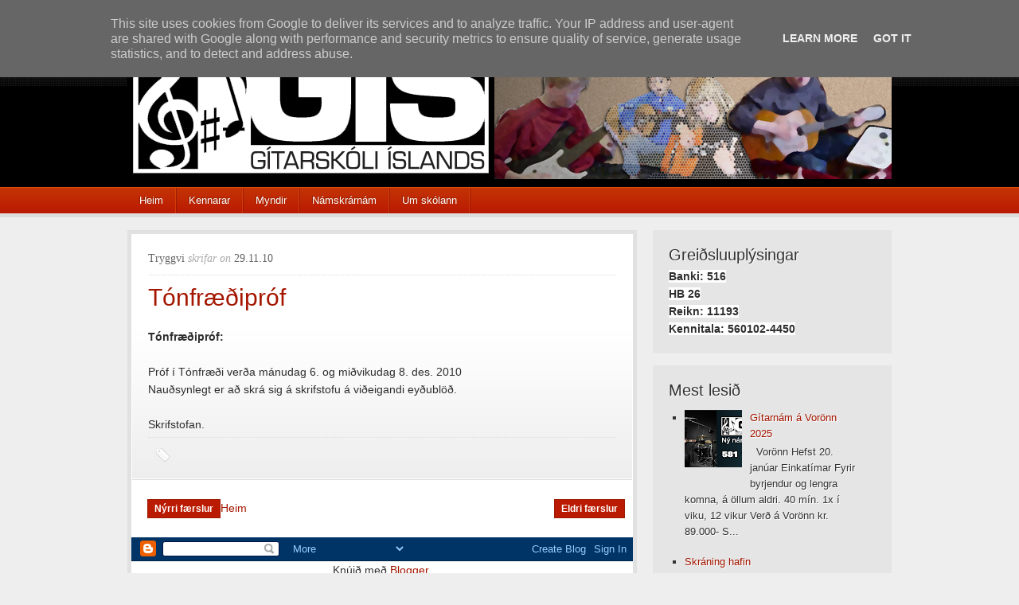

--- FILE ---
content_type: text/html; charset=UTF-8
request_url: http://namskrarnam.gitarskoli.is/2010/11/
body_size: 13991
content:
<!DOCTYPE html>
<html xmlns='http://www.w3.org/1999/xhtml' xmlns:b='http://www.google.com/2005/gml/b' xmlns:data='http://www.google.com/2005/gml/data' xmlns:expr='http://www.google.com/2005/gml/expr'>
<head>
<link href='https://www.blogger.com/static/v1/widgets/55013136-widget_css_bundle.css' rel='stylesheet' type='text/css'/>
<meta content='text/html; charset=UTF-8' http-equiv='Content-Type'/>
<meta content='blogger' name='generator'/>
<link href='http://namskrarnam.gitarskoli.is/favicon.ico' rel='icon' type='image/x-icon'/>
<link href='http://namskrarnam.gitarskoli.is/2010/11/' rel='canonical'/>
<!--Can't find substitution for tag [blog.ieCssRetrofitLinks]-->
<meta content='http://namskrarnam.gitarskoli.is/2010/11/' property='og:url'/>
<meta content='Gítarskóli Íslands' property='og:title'/>
<meta content='Námskrárnám' property='og:description'/>
<title>
11/01/2010 - 12/01/2010 | Gítarskóli Íslands
</title>
<!-- Meta Tags ~ www.blogtipsntricks.com -->
<meta content='noindex,noarchive' name='robots'/>
<meta charset='UTF-8'/>
<meta content='width=device-width, initial-scale=1, maximum-scale=1' name='viewport'/>
<!-- /Meta Tags ~ www.blogtipsntricks.com -->
<style id='page-skin-1' type='text/css'><!--
/*
///////////////////////////////////////////////////////////
//                                                       //
//            Blogger Template Info                      //
//  Name         : Copy Blogger V2                       //
//  designer     :  Chandeep                             //
//  URL          :  blogtipsntricks.com                  //
//  Last Updated : 19/4/13                               //
//                                                       //
///////////////////////////////////////////////////////////
*/
/*****************************************
reset.css
******************************************/
html {margin:0;padding:0;border:0;}
body, div, span, object, iframe, h1, h2, h3, h4, h5, h6, p, blockquote, pre, a, abbr, acronym, address, code, del, dfn, em, img, q, dl, dt, dd, fieldset, form, label, legend, table, caption, tbody, tfoot, thead, tr, th, td, article, aside, dialog, figure, footer, header, hgroup, nav, section {margin:0;padding:0;border:0;font-size:100%;font:inherit;vertical-align:baseline;}
article, aside, details, figcaption, figure, dialog, footer, header, hgroup, menu, nav, section {display:block;}
body, .body-fauxcolumn-outer {line-height:1.5;background:white;}
table {border-collapse:separate;border-spacing:0;}
caption, th, td {text-align:left;font-weight:normal;float:none !important;}
table, th, td {vertical-align:middle;}
body,h1,h2,h2 a,h2 a:visited,h3,h4,h5,h6,p,input,select,textarea {color: #333;	font-family: Arial, Helvetica, Tahoma, sans-serif;font-size: 14px;font-weight: normal;line-height: 22px;margin: 0;padding: 0;text-decoration: none;}
h1, h2, h3, h4, h5, h6 {color: #333333;margin: 0 0 10px;}
.post h1, .post h2, .post h2 a {margin: 0 0 15px;}
h1, h2, h2 a, h2 a:visited {color: #A41600;font-size: 30px;line-height: 36px;}
h3 {font-size:24px;}h4 {font-size:20px;}h5 {font-size:18px;}h6 {font-size:16px;}
h1 img, h2 img, h3 img, h4 img, h5 img, h6 img {margin:0;}
li, ol, ul {list-style-type: none; margin: 0; padding: 0; }
ol li { list-style-type: decimal; }
ol, ul { margin: 0; padding: 0 0 20px; }
ol { margin: 0 0 0 35px; }
ul li { list-style-type: square; padding: 0;}
.post ul li, .page ul li { list-style-type: square; margin: 0 0 0 25px; }
ul ul, ol ol { padding: 0; }
/*****************************************
Global Links CSS
******************************************/
a, a:link, a:visited{ color:#A41600;  text-decoration:none; }
a:hover, a:active{ text-decoration:underline; }
body{ background:#eeeeee; height: 100%; }
.clr { clear:both; float:none; }
/*****************************************
Wrappers
******************************************/
.blogoutter-wrapper { width: 100%;  overflow: hidden;  }
.bloginner-wrapper { background: url("https://blogger.googleusercontent.com/img/b/R29vZ2xl/AVvXsEgqECdCEh_NM0PbxrIkNW33IKoXGJp5UxS7N_9A6eDtyK0MzInUm-zHuxwYhC7Ns_HV7rZ-ppnG3SPKWT-c8GuwTSqzWl9T-CdCjn_wk_1RUH6y72JGbSGYmuSGc3WSt6R8KrziTA/s1600/bg-header.png") repeat-x scroll 0 0 #000;  color: #fff;  min-height: 108px;  margin: 0 auto;  	overflow: hidden;  position: relative;  z-index: 999;  }
.header-wrapper {    margin-right:auto;    width: auto;  }
.ct-wrapper {    padding:0px 20px;    position:relative;    max-width: 960px;    margin: 0 auto;  }
.outer-wrapper{   position: relative;  width:100%;  padding:10px 0;  }
.main-wrapper {    width:auto;    margin-right:330px;   }
#content {  background:#fff;  border: 5px solid #E1E1E1;  position: relative;  float: left; width: 100%; }
.sidebar-wrapper {  float: right; width: 300px; margin: 0; border:medium none; display:block;  }
#footer-wrapper {  width:100%;  background-color: #000000;  }
/*****************************************
Header CSS
******************************************/
#header{  max-width:960px; margin: 0; float:left; width:auto; padding: 0; overflow:hidden;  z-index : 999;  min-width: 280px; }
#header-inner{  margin: 20px 0 10px 0px; padding:0; }
#header h1 {  font-size: 36px;  line-height: 42px;  color: #fff;  margin: 0; }
#header h1 a, #header h1.title a:hover {  color: #fff;  text-decoration: none;  }
#header p.description{  color: #fff;  font-family: Georgia, Times, 'Times New Roman', serif;  font-size: 14px;  font-style: italic;  }
#header img{  border:0 none;   background:none;   width:auto;  height:auto;  margin:0 auto;}
#header-right {   float: right;  }
/*****************************************
Main Menu CSS
******************************************/
.navigation {  float: left; width: 100%;  }
/***** Main Menu *****/
.main-nav-main{  background: #ba1a00 url("https://blogger.googleusercontent.com/img/b/R29vZ2xl/AVvXsEicDcqXpbgkfD_R-Y9YTnbQyzeRaWjrUKAVgMhZsIm-k1bH2HJXtAn6Hv8_O5LuhzP3RGxZAFn2kBeBXVT9AH2hP6kNuF2q1lEQ-PN_CORrpGGNemKXcL7s68vY9WPIthJSijwY3w/s1600/nav.png") repeat-x;  border-bottom: 5px solid #ddd;  border-top: 1px solid #e14d09;  color: #fff;  font-size: 13px;  font-weight: bold;  text-shadow: -1px -1px #8e1e03;  width: 100%;  display: inline-block;  }
.main-nav-main ul {  width: 100%;  padding: 0;  }
.main-nav-main li{  list-style-type: none;  display: inline-block;  float: left;  }
.main-nav-main li a{  background: url("https://blogger.googleusercontent.com/img/b/R29vZ2xl/AVvXsEhmsseRzw4qorpZ51CvD4ba4cupiS8vjM5C_Bw9PEoZEjdqvM8ymg64FQe4x5clH6zTfovc_Kx23VQ92SXjPJcICmmh8-N3DmlmGyixn3t96YUqviIp9TnWCNp4PWgybUisJlL8_g/s1600/nav-line.png") right no-repeat;  color: #fff;  display: block;  font-size: 13px;  padding: 5px 17px 5px 15px;  position: relative;  text-decoration: none;  }
.main-nav-main li a:hover{  background: #9c1a03 url("https://blogger.googleusercontent.com/img/b/R29vZ2xl/AVvXsEhmsseRzw4qorpZ51CvD4ba4cupiS8vjM5C_Bw9PEoZEjdqvM8ymg64FQe4x5clH6zTfovc_Kx23VQ92SXjPJcICmmh8-N3DmlmGyixn3t96YUqviIp9TnWCNp4PWgybUisJlL8_g/s1600/nav-line.png") right no-repeat;  color: #fff;  }
.main-nav-main li a .sf-sub-indicator { overflow: hidden;  position: absolute;  text-indent: -9999px;  }
.main-nav-main li li a,
.main-nav-main li li a:link,
.main-nav-main li li a:visited {  background: none;  background-color: #9c1a03;  border: 1px solid #ba1a00;  border-top-width: 0;  color: #fff;  font-size: 11px;  padding: 5px 10px;  position: relative;  text-transform: none;  width: 138px;  }
.main-nav-main li li a:hover,
.main-nav-main li li a:active {  background: none;  background-color: #ba1a00;  }
.main-nav-main li ul {  height: auto;  left: -9999px;  margin: 0 0 0 -1px;  position: absolute;  width: 160px;  z-index: 9999;  }
.main-nav-main li ul a {  width: 140px;  }
.main-nav-main li ul ul {  margin: -33px 0 0 159px;  }
.main-nav-main li:hover>ul,
.main-nav-main li.sfHover ul {  left: auto;  }
/***** Sub Menu *****/
.sub-nav-menu {  background: #222;  width: 100%;  margin:15px auto;  padding:0;  z-index:299;  }
.sub-nav-menu ul{  list-style:none;  color: #DDD;  margin:0;  padding:0;  z-index: 999;  }
.sub-nav-menu ul li {  list-style:none;  line-height:34px;  position:relative;  display: inline-block;  }
.sub-nav-menu li a {  background: transparent;  color: #DDDDDD;  display: block;  font-size: 13px;  font-family: Arial,Helvetica,Tahoma,sans-serif;  padding: 0px 17px 0px 15px;  position: relative;  text-decoration: none;  }
.sub-nav-menu li a:hover {  background: #333;  color: #FFFFFF;  }
.sub-nav-menu ul li ul {  background-color: #333333;  border-color: #222222;  border-right: 1px solid #222222;  border-style: solid;
border-width: 0 1px 1px;  width: 160px;  margin: 0px;  position:absolute;  visibility:hidden;  display: inline;  padding:0px;  height:auto;  }
.sub-nav-menu ul li:hover ul {  visibility:visible;  }
.sub-nav-menu ul ul ul {  left: 160px;  position: absolute;  top: 0;  visibility:hidden !important;  }
.sub-nav-menu ul ul li:hover ul {  visibility:visible !important;  }
.sub-nav-menu li li:first-child {  border-top:none;  }
.sub-nav-menu li li:last-child {  border-bottom:none;  }
.sub-nav-menu li li {  border-bottom: 1px solid #222;  border-top:#222;  float:none !important;  display:block;  }
.sub-nav-menu li li a {  background: none repeat scroll 0 0 transparent;  color: #fff;  font-size: 11px;  padding: 5px 10px;  line-height: 22px !important;  }
.sub-nav-menu ul li li a:hover {  background: none repeat scroll 0 0 #222;  color: #fff;  }
/*****************************************
Blog Post CSS
******************************************/
.post {  background: url("https://blogger.googleusercontent.com/img/b/R29vZ2xl/AVvXsEjWZzPb9AkwAHCUqKx7nn1oHnq7CGtFVOB6g8RtX5t80OfgEHv4qKS8iWqSMWdITQolYeZz8i4exdrEE1D5r0iE0C2UWJe9JXo1dQOooyEIgycdmIaMAh-OYjc8l2NyqQcOYssqjw/s1600/post.png") repeat-x scroll center bottom transparent;  border-left: 1px solid #FFFFFF;  border-right: 1px solid #FFFFFF;  padding:20px;  }
.post-title {  font-family: Arial,Tahoma,Verdana;  font-weight: normal;  font-color: #A41600;  font-size: 30px;  line-height: 36px;    }
.post-title, a:link, a:visited {  color:#A41600;  text-decoration:none;  }
.post-title a:hover {  color:#333;  text-decoration:none;  }
.post-body {  font-size:14px;  color: #2F2E2E;  font-family: Arial,Tahoma,Verdana;  font-weight: normal;  padding:5px 0;  margin:0;  text-transform:auto;  line-height:22px;  word-wrap:break-word;  }
.post-body img{  max-width:100%;  padding:5px;  width:auto;  }
.post-header {  background: url("https://blogger.googleusercontent.com/img/b/R29vZ2xl/AVvXsEjLl7NzgewMfCES5MFPmZN_RZ6i5ACZq-OnapZMCASQcwS7GRYr3XUgxPc4YKapibLYDwYlJQPsHk1X6AA5pzN_D_L7EQOiliEXO0V0hbX-AWJbI_NauN6AaPGVxZL54sqMmTPUXA/s1600/dotted-line.gif") repeat-x scroll center bottom transparent;  color: #666;  font-family: Georgia,Times,'Times New Roman',serif;  font-size: 14px;  margin: 0px 0 10px;  padding: 0px 0 10px;   }
.post-comment-link {  width:auto;  height:19px;  font-family: Georgia,Times,'Times New Roman',serif;  font-size:14px;  background:url(https://blogger.googleusercontent.com/img/b/R29vZ2xl/AVvXsEisS7Ab7l29_CmpUi9I_6wLhcE1mkF2rOe9_BmQ-7DeWhIBcmFY7HAJ3vzCSZy93q9a4kot6nHnZSiVgD81UyQOeDfMQYd280Z5Qgxp1w5WuUBbZZX2grLPkrG4ONPxUQoWTAe1PQ/s1600/comment-icon.png) no-repeat 5px 5px transparent;  float:right;  text-align: right;  color:#666;  padding: 0 0 0 27px;  }
.post-comment-link a {  color:#666;  text-decoration:none;  }
.post-comment-link a:hover{  color:#666;  text-decoration:underline;  }
.post-footer-line-1 {  border-top: 1px dotted #DDDDDD;  clear: both;  color: #999999;  font-family: Georgia,Times,'Times New Roman',serif;  font-size: 14px;  font-style: italic;  padding: 10px 0 0;  }
.post-labels {  background: url("https://blogger.googleusercontent.com/img/b/R29vZ2xl/AVvXsEij_9-8lSUvHSqScDRJ-85uDGuWc5zW9ozsfSN8zTtUXQWk3rXDVGUWfGChD-bS33OlDrv_kBzvUDNJdMHFcyTSNMAVxfnfOax8bxvczAMk7PJ0qVWz5Xf-DIVg-p_mXUozBgkGug/s1600/icon-tags.png") no-repeat scroll left top transparent;  margin: 0 0 0 10px;  padding: 1px 0 2px 20px;  color: #999999;  font-family: Georgia,Times,'Times New Roman',serif;  font-size: 14px;  font-style: italic;  }
.post-labels a {  color:#666;  text-decoration:none;  }
.post-labels a:hover {  color:#666;  text-decoration:underline;  }
#blog-pager-newer-link a {  background:#BA1A00;  float: left;  display:inline;  color: #ffffff;  font-size: 12px;  padding:0px 8px 0px 8px;  font-family: Arial,Helvetica,Tahoma,sans-serif;  font-weight:bold;  line-height: 22px;  border:1px solid #9C1A03;  }
#blog-pager-older-link a {  float: right;  display:inline;  background:#BA1A00;  color: #ffffff;  font-size: 12px;  padding:0px 8px 0px 8px;  font-family: Arial,Helvetica,Tahoma,sans-serif;  font-weight:bold;  line-height: 22px;  border:1px solid #9C1A03;  }
#blog-pager-home-link a {  display:inline;  background:#BA1A00;  color: #ffffff;  font-size: 12px;  padding: 4px 8px 4px 8px;  font-family: Arial,Helvetica,Tahoma,sans-serif;  font-weight:bold;  line-height: 22px;  border:1px solid #9C1A03;  margin: 0 0 0 20px;  }
#blog-pager {  text-align: left;  padding: 10px 10px 10px 20px;  font-family: Arial,Helvetica,Tahoma,sans-serif;  font-size: 14px;  font-weight: normal;  line-height: 22px;  color: #A41600;  }
.showpageNum a {  margin:0 4px;  text-decoration: none;  border: 1px solid #DDDDDD;  padding: 5px 8px;  background: #fff;  }
.showpageOf {  display:none;  }
.showpageNum a:hover {  border: 1px solid #DDDDDD;  background: #f5f5f5;  text-decoration: underline;  }
.showpagePoint {  color:#A41600;  border: 1px solid #DDDDDD;  padding: 5px 8px;  margin: 2px;  background: #f5f5f5;  text-decoration: none;  }
/*****************************************
post highlighter CSS
******************************************/
.post blockquote {  background: url("https://blogger.googleusercontent.com/img/b/R29vZ2xl/AVvXsEgS3rD6zDbLpK6Qb14bjL5WFvdtF2pS2D8rhpzSamXbu-HMVC1LHV-Li5vk06T2PrBkCaaOZXkWMCPqCg4uENaq7cwzyzhGOgOIBZrbfhcFxKOxHthEBCxiv_bUm2HYYjP2vaS3Pg/s1600/blockquote.png") no-repeat scroll left top #F5F5F5;  color: #666666;  font-family: Georgia,Times,'Times New Roman',serif;  font-size: 16px;  font-style: italic;  line-height: 22px;  margin: 0 0 20px -20px;  padding: 25px 30px 25px 80px;  }
/*****************************************
custom widget CSS
******************************************/
/***** Email Subscription Widget CSS *****/
.FollowByEmail{  background:#f8f6f6;  }
.FollowByEmail h2{  background: none no-repeat scroll 0 0 transparent !important;  border: 0 none !important;  }
.FollowByEmail .follow-by-email-inner table{  margin:0;  }
.FollowByEmail .follow-by-email-inner table td{  display: block;  margin: 0;  }
.FollowByEmail .follow-by-email-inner .follow-by-email-address{  background-color: #FFFFFF;  color: #666666;  font-family: Georgia,Times,'Times New Roman',serif;  font-size: 14px;  font-style: italic;  margin: 5px 50px 0 0;  padding: 6px 0 6px 6px;  width: 200px;  height: 18px;  border: 1px solid #DDDDDD;  }
.FollowByEmail .follow-by-email-inner .follow-by-email-submit{  background: url("https://blogger.googleusercontent.com/img/b/R29vZ2xl/AVvXsEhBw9CdPg7nheOX9KETWcsv6QJcuUIw1HzY3y77KRfLfPfxePabPldX5j37m-wCsGsFDbceBanvkT8dT40_bizfpPC8T0NgSrG1SQjzgMfMgFwDhRjUmdZtnwS4FSyNwQhkpUI4hg/s1600/sub.png") no-repeat scroll 0 0 transparent;  width: 47px;  height: 31px;  display:block;  margin: -31px 0 0;  text-indent:-99999em;  cursor: pointer;  float: right;  }
.FollowByEmail .follow-by-email-inner .follow-by-email-submit:hover{  background: url("https://blogger.googleusercontent.com/img/b/R29vZ2xl/AVvXsEiHu69KHT4V3NNSJjn10z6Y8lVi2Gc2RS_gAfZdCmwNE2Gxk5O7-2ZVHZzitlsszuntvgKugVa-K6Mtkh9FoYYQvvy3P9zG3MzDe0a6dIptE7DQO3nipwDWBPqyUeDNZRjq2ZZPuA/s1600/sub-hover.png") no-repeat scroll 0 0 transparent;  }
/***** Search Box CSS *****/
#search{  float: right;  padding: 40px 0 0;  }
#search form#search-form{  display: block;  }
#search #s{  background: #FFFFFF;  color: #666666;  font-family: Georgia,Times,'Times New Roman',serif;  font-size: 14px;  font-style: italic;  margin: 5px 1px 0 0;  padding: 5px 0 4px 6px;  width: 200px;  border: 1px solid transparent;  }
#sbtn{  background: url("https://blogger.googleusercontent.com/img/b/R29vZ2xl/AVvXsEi5lOIJS8AHJAcxMa7AoOJ3-Ipapkxwy4JtlZNDPYRsUh12txzbVXBtzuhxtEjzXtkzl0fbQFVoY69NhNfGNS9bKUYdPtbw0bAFRLYaE-BsgJThbNt7_kIoqKGXbMfOCgTj2vdLiA/s1600/search.png") no-repeat scroll 0 0 transparent;  border: 0 none;  cursor: pointer;  float: none;  height: 30px;  width: 73px;  }
#sbtn:hover{  background: url("https://blogger.googleusercontent.com/img/b/R29vZ2xl/AVvXsEgJG1lRIehWtoInFptMeeSZQUm5UZTrDBQoHxvyrFHhlVoq0TVw54W5mBLZlBCO2F232EPlNpq_UeGOUvqDPWoNe9ul3WzqcTmOztFXoLrWqjvMVbnfE3YvRXgWlcXUfStxe2BT3A/s1600/search-hover.png") no-repeat scroll 0 0 transparent;  }
/*****  Author-Box CSS *****/
.author-box {  background: url("https://blogger.googleusercontent.com/img/b/R29vZ2xl/AVvXsEjWZzPb9AkwAHCUqKx7nn1oHnq7CGtFVOB6g8RtX5t80OfgEHv4qKS8iWqSMWdITQolYeZz8i4exdrEE1D5r0iE0C2UWJe9JXo1dQOooyEIgycdmIaMAh-OYjc8l2NyqQcOYssqjw/s1600/post.png") repeat-x scroll center bottom transparent;  margin: 0 0 20px;  overflow: hidden;  padding: 20px;  }
.author-box p {  margin: 0;  padding: 0;  }
.author-box img {  background: #FFFFFF;  float: left;  margin: 0 10px 0 0;  padding: 4px;  border: 1px solid #E6E6E6;  }
/***** Profile Widget CSS *****/
.Profile img { border:1px solid #cecece; background:#fff; float:left; margin:5px 10px 5px 0; padding:5px;  -webkit-border-radius: 50px;	-moz-border-radius: 50px;	border-radius: 50px; }
.profile-data { color:#999999; font:bold 20px/1.6em Arial,Helvetica,Tahoma,sans-serif; font-variant:small-caps; margin:0; }
.profile-datablock { margin:0.5em 0;}
.profile-textblock { line-height:1.6em; margin:0.5em 0;}
a.profile-link { clear:both; display:block; font:80% monospace; padding:10px 0; text-align:center; }
/*****************************************
Sidebar CSS
******************************************/
.sidebar{ margin:0; padding:0; display:block; }
.sidebar h2, .sidebar h5 {  background:#e5e5e5;  font-family: Arial,Helvetica,Tahoma,sans-serif;  font-size: 20px;  font-weight: normal;  color:#333333;  text-shadow: 1px 1px #FFFFFF;  line-height: 22px;  margin: 0 0 5px;  }
.sidebar .widget{  background-color: #E5E5E5;  margin: 0 0 15px;  padding: 20px;  }
.sidebar .widget-content{  color: #A41600;  font-family: Arial,Helvetica,Tahoma,sans-serif;  font-size: 13px;  line-height: 20px;  text-shadow: 1px 1px #FFFFFF;  }
.sidebar ul li{  margin:0 20px 0 20px;  padding:0;  list-style-type: square;  word-wrap: break-word;  color: #333;  }
.sidebar a{  color:#A41600;  text-decoration:none;  }
.sidebar a:hover{  color:#A41600;  text-decoration:underline;  }
/*****************************************
Footer CSS
******************************************/
#footer-wrap{  font-family: Arial,Helvetica,Tahoma,sans-serif;  font-weight: normal;  font-size: 13px;  line-height: 22px;  color: #676767;  padding: 20px 0;  }
#footer-wrap .gototop {  float: left; text-align: left;  }
#footer-wrap .creds {  float: right;  text-align: right;  }
#footer-wrap a{  color: #a5a5a5;  text-decoration:none;  }
#footer-wrap a:hover{  color:#fff;  text-decoration:none;  }
/*****************************************
Comments CSS
******************************************/
.comments {  font-size: 12px;  line-height: 20px;  padding-top: 30px;  clear:both;  margin: 0;  }
.comments h4 {  font-size: 23px;  margin: 0 20px;  }
#comments-block .avatar-image-container.avatar-stock img{  border-width:0;  padding:1px;  }
#comments-block .avatar-image-container{    height:37px;    left:-45px;    position:absolute;    width:37px;  }
#comments-block.avatar-comment-indent{  margin-left:45px;  position:relative;  }
#comments-block.avatar-comment-indent dd{  margin-left:0;  }
iframe.avatar-hovercard-iframe{  border:0 none;  padding:0;  width:25em;  height:9.4em;  margin:.5em;  }
.comments .comments-content{  margin-bottom:16px;  }
.comments .continue a, .comments .comment .comment-actions a{  background:#BA1A00;  cursor:pointer;  color: #ffffff;  display: inline-block;  font-size: 12px;  padding:0px 8px 0px 8px;  font-family: Arial,Helvetica,Tahoma,sans-serif;  font-weight:bold;  line-height: 22px;  border:1px solid #9C1A03;  margin-top:5px;  }
.comments .continue a:hover, .comments .comment .comment-actions a:hover{  background:#9C1A03;  color: #ffffff;  padding:0px 8px 0px 8px;  border:1px solid #9C1A03;  text-decoration: none;  }
.comments .comments-content .comment-thread ol{  margin:20px 0 0 -10px;  overflow:hidden;}
.comments .comments-content .inline-thread{    padding:0;}
.comments .comments-content .comment-thread{    margin:0 0 0 -15px;}
.comments .comments-content .comment-thread:empty{    display:none}
.comments .comments-content .comment-replies{    margin-left:0px;margin-top:0px;}
.comments .comments-content .comment, .comments .avatar-image-container{padding:4px;}
.comments .comments-content .comment:first-child{padding-top:4px}
.comments .comments-content .comment:last-child {border-bottom: 1px solid #DDDDDD;  padding-bottom:0;  }
.comments .comments-content .comment-body{position:relative}
.comments .comments-content .user a {  color: #222;  font-size: 12px;  font-weight: bold;  margin-left: 10px;   }
.comments .comments-content .icon.blog-author {display:inline-block;height:18px;margin:0 0 -4px 6px;width:18px}
.comments .comments-content .datetime {  display: block;  font-size: 12px;  line-height: 14px;  margin-left: 10px;  }
.comments .comments-content .datetime a {    color:#A41600;  }
.comments .comments-content .datetime a:hover {  text-decoration:none; }
.comments .comments-content .comment-header {  background: none repeat scroll 0 0 #E5E5E5;  line-height: 20px;  margin-left: 45px !important;  min-height: 40px;  padding: 10px;   position: relative;  }
.comments .comments-content .comment-content{    padding: 10px 0 10px 50px;    position: relative;}
.comments .comments-content .owner-actions {position:absolute;right:0;top:0}
.comments .comments-replybox { border:none;height:250px;width:100%}
.comments .comment-replybox-single { margin-left:4px;margin-top:5px}
.comments .comment-replybox-thread { margin:5px 25px; }
.comments .comments-content .loadmore a { display:block;padding:10px 16px;text-align:center}
.comments .thread-toggle { cursor:pointer;display:none;}
.comments .continue{ cursor:pointer; display:inline-block; margin:0 0 0 50px;}
.comments .continue a{display:block; font-weight:bold; }
.comments .comments-content .loadmore{cursor:pointer;margin-top:3em;max-height:3em}
.comments .comments-content .loadmore.loaded{max-height:0;opacity:0;overflow:hidden}
.comments .thread-chrome.thread-collapsed{display:none}
.comments .comments-content .comment-header, .comments .comments-content .comment-content { margin:0 ; }
.comments .thread-toggle .thread-arrow{display:inline-block;height:6px;margin:.3em;overflow:visible;padding-right:4px;width:7px}
.comments .thread-expanded .thread-arrow{background:url("[data-uri]") no-repeat scroll 0 0 transparent}
.comments .thread-collapsed .thread-arrow{background:url("[data-uri]") no-repeat scroll 0 0 transparent}
.comments .avatar-image-container{ padding-left:0; margin: 5px 10px 5px 0; max-height:34px; width:34px; }
.comments .avatar-image-container img{  border: 4px solid #FFFFFF;  display: block;  max-width: 30px;  width: 30px;  }
.comments .comment-block{margin-left:0px; position:relative;  }
.comments .comments-content .comment{  background: none repeat scroll 0 0 #F5F5F5;  border: 1px solid #DDDDDD;  list-style: none outside none;  margin: 0 13px 15px 50px;  padding: 10px !important; }
#comment-editor{  margin: 5px 5px 5px 40px;  }
/*****************************************
Responsive styles
******************************************/
@media screen and (max-width: 960px) {
#header {  float:none;  max-width:none;  text-align:center;  }
#header-inner {  margin-bottom:0px;  }
#header h1 {  margin-right:0px;  }
#header p.description {  margin:0;  }
#header-right {  text-align: center;  width: 100%;  }
#search{  float: none;  padding: 5px 0 10px 0;  }
.main-nav-main ul, .sub-nav-menu ul {  text-align: center;  }
.main-nav-main li {  float: none;  }
.main-nav-main li a {  background: none;  }
.main-nav-main li a:hover {  background: #9c1a03 !important;  }
.ct-wrapper{  padding:0;  }
.sidebar-wrapper .widget {  border: none;  margin: 0px auto 10px auto;  padding: 10px 20px;  }
.footer-wrap {  padding: 20px !important;  }
#footer-wrap .gototop, #footer-wrap .creds {  float: none;  text-align: center;  }
}
@media screen and (max-width: 768px){
.header-wrapper {    margin-right: 0;    min-height: 0;    width: 100%;    }
#header {    text-align: center;    width: 100%;    max-width: none;    }
#header-inner {   margin:30px 0 0;  }
.main-nav-main {  border-bottom: 0;  }
.sub-nav-menu {  margin: 0;  }
.outer-wrapper {  padding: 0;  }
#content {  clear: both;    border: none;  padding: 0.1px;  }
.main-wrapper{    margin-right:0;    width:100%; }
.sidebar-wrapper{  float: none;  padding: 0;  width:auto;  background: none;  }
#comment-editor {    margin:10px;    }
}
@media screen and (max-width: 500px){
#header img {    width:100%;    }
.post-comment-link {  display: none;  }
.post-body img { max-width: 300px; width: 96%; padding: 0 2%; }
}
@media screen and (max-width: 420px){
.comments .comments-content .datetime{    display:block;    float:none;    }
.comments .comments-content .comment-header {    height:70px;    }
}
@media screen and (max-width: 320px){
.post-body img{  max-width: 230px; }
.comments .comments-content .comment-replies {    margin-left: 0;    }
}
/*****************************************
Hiding Header Date and Feed Links
******************************************/
h2.date-header{display:none;}

--></style>
<!--[if !IE]><!-->
<style type='text/css'>
.post-body img{ height:auto; max-width:100%; }
</style>
<!--<![endif]-->
<script src='http://ajax.googleapis.com/ajax/libs/jquery/1.7.1/jquery.min.js' type='text/javascript'></script>
<link href='https://www.blogger.com/dyn-css/authorization.css?targetBlogID=16440592&amp;zx=cfd4fc2b-4fbe-4653-b7bc-c8efb74e7f3b' media='none' onload='if(media!=&#39;all&#39;)media=&#39;all&#39;' rel='stylesheet'/><noscript><link href='https://www.blogger.com/dyn-css/authorization.css?targetBlogID=16440592&amp;zx=cfd4fc2b-4fbe-4653-b7bc-c8efb74e7f3b' rel='stylesheet'/></noscript>
<meta name='google-adsense-platform-account' content='ca-host-pub-1556223355139109'/>
<meta name='google-adsense-platform-domain' content='blogspot.com'/>

<script type="text/javascript" language="javascript">
  // Supply ads personalization default for EEA readers
  // See https://www.blogger.com/go/adspersonalization
  adsbygoogle = window.adsbygoogle || [];
  if (typeof adsbygoogle.requestNonPersonalizedAds === 'undefined') {
    adsbygoogle.requestNonPersonalizedAds = 1;
  }
</script>


</head>
<!--<body>-->
<body>
<div class='blogoutter-wrapper'>
<div class='bloginner-wrapper'>
<div class='ct-wrapper'>
<div class='header-wrapper'>
<div class='header section' id='header'><div class='widget Header' data-version='1' id='Header1'>
<div id='header-inner'>
<a href='http://namskrarnam.gitarskoli.is/' style='display: block'>
<img alt='Gítarskóli Íslands' id='Header1_headerimg' src='https://blogger.googleusercontent.com/img/b/R29vZ2xl/AVvXsEiHssEBJ57xbYAIl4Qh7937rh9_7hEpcsQvjeSJEpkZrdgOHHpwXtoLc_apw1PdVPQtwqLNdJ1JCqr1-uzmnAftpBksgKBaPzO4W-KQYZyee_5MPm0BY9otZxGxgtGnmUMD2Mxi/s1600/gislogotop.png' style='display: block'/>
</a>
</div>
</div></div>
</div><!-- /header-wrapper -->
</div><!-- /ct-wrapper -->
</div><!-- /bloginner-wrapper -->
<div class='navigation section' id='navigation'><div class='widget PageList' data-version='1' id='PageList1'>
<div class='main-nav-main'>
<div class='ct-wrapper'>
<div class='nav-menu'>
<ul>
<li class='sf-menu'><a href='http://gitarskoli.blogspot.com/'>Heim</a></li>
<li class='sf-menu'><a href='http://gitarskoli.blogspot.com/p/kennarar.html'>Kennarar</a></li>
<li class='sf-menu'><a href='http://gitarskoli.blogspot.com/p/myndir.html'>Myndir</a></li>
<li class='sf-menu'><a href='http://namskrarnam.gitarskoli.is/'>Námskrárnám</a></li>
<li class='sf-menu'><a href='http://gitarskoli.blogspot.com/p/um-skolan.html'>Um skólann</a></li>
</ul>
<div class='clear'></div>
</div>
</div>
</div>
</div></div>
<div class='clr'></div>
<div class='ct-wrapper'>
<div class='outer-wrapper'>
<div class='main-wrapper'>
<div class='content section' id='content'><div class='widget Blog' data-version='1' id='Blog1'>
<div class='blog-posts hfeed'>
<!--Can't find substitution for tag [defaultAdStart]-->

          <div class="date-outer">
        
<h2 class='date-header'><span>29 nóvember 2010</span></h2>

          <div class="date-posts">
        
<div class='post-outer'>
<div class='post hentry uncustomized-post-template'>
<div class='post-header'>
<div class='post-header-line-1'></div>
<span class='post-author vcard'>
<span class='fn'>
Tryggvi
<i style='color: #aaa; text-transform:lowercase; font-style:italic; font-family: Georgia,Times,&#39;Times New Roman&#39;,serif'>skrifar</i></span>
</span>
<span class='post-timestamp'>
<i style='color: #aaa; text-transform:lowercase; font-style:italic; font-family: Georgia,Times,&#39;Times New Roman&#39;,serif'>on</i>
29.11.10
</span>
</div>
<h2 class='post-title entry-title'>
<a href='http://namskrarnam.gitarskoli.is/2010/11/tonfriprof.html'>Tónfræðipróf</a>
</h2>
<div class='post-body entry-content' id='post-body-4503625475229296456'>
<strong>Tónfræðipróf:</strong><br /><strong></strong><br />Próf í Tónfræði verða mánudag 6. og miðvikudag 8. des. 2010<br />Nauðsynlegt er að skrá sig á skrifstofu á viðeigandi eyðublöð.<br /><br />Skrifstofan.
<div style='clear: both;'></div>
</div>
<div class='post-footer'>
<div class='post-footer-line post-footer-line-1'>
</div>
<div class='post-footer-line post-footer-line-2'>
<span class='post-labels'>
</span>
</div>
<div class='post-footer-line post-footer-line-3'>
<span class='post-location'>
</span>
</div>
</div>
</div>
</div>

        </div></div>
      
<!--Can't find substitution for tag [adEnd]-->
</div>
<div class='blog-pager' id='blog-pager'>
<span id='blog-pager-newer-link'>
<a class='blog-pager-newer-link' href='http://namskrarnam.gitarskoli.is/search?updated-max=2013-12-06T03:30:00Z&max-results=7&reverse-paginate=true' id='Blog1_blog-pager-newer-link' title='Nýrri færslur'>Nýrri færslur</a>
</span>
<span id='blog-pager-older-link'>
<a class='blog-pager-older-link' href='http://namskrarnam.gitarskoli.is/search?updated-max=2010-11-29T17:01:00Z&max-results=7' id='Blog1_blog-pager-older-link' title='Eldri færslur'>Eldri færslur</a>
</span>
<a class='home-link' href='http://namskrarnam.gitarskoli.is/'>Heim</a>
</div>
<div class='clear'></div>
</div>
<div class='widget Navbar' data-version='1' id='Navbar1'><script type="text/javascript">
    function setAttributeOnload(object, attribute, val) {
      if(window.addEventListener) {
        window.addEventListener('load',
          function(){ object[attribute] = val; }, false);
      } else {
        window.attachEvent('onload', function(){ object[attribute] = val; });
      }
    }
  </script>
<div id="navbar-iframe-container"></div>
<script type="text/javascript" src="https://apis.google.com/js/platform.js"></script>
<script type="text/javascript">
      gapi.load("gapi.iframes:gapi.iframes.style.bubble", function() {
        if (gapi.iframes && gapi.iframes.getContext) {
          gapi.iframes.getContext().openChild({
              url: 'https://www.blogger.com/navbar/16440592?origin\x3dhttp://namskrarnam.gitarskoli.is',
              where: document.getElementById("navbar-iframe-container"),
              id: "navbar-iframe"
          });
        }
      });
    </script><script type="text/javascript">
(function() {
var script = document.createElement('script');
script.type = 'text/javascript';
script.src = '//pagead2.googlesyndication.com/pagead/js/google_top_exp.js';
var head = document.getElementsByTagName('head')[0];
if (head) {
head.appendChild(script);
}})();
</script>
</div><div class='widget Attribution' data-version='1' id='Attribution1'>
<div class='widget-content' style='text-align: center;'>
Knúið með <a href='https://www.blogger.com' target='_blank'>Blogger</a>.
</div>
<div class='clear'></div>
</div></div>
</div><!-- /main-wrapper -->
<div class='sidebar-wrapper'>
<div class='sidebar section' id='sidebar'><div class='widget Text' data-version='1' id='Text1'>
<h2 class='title'>Greiðsluuplýsingar</h2>
<div class='widget-content'>
<b style="background-color: white; color: #2f2e2e; font-family: Arial, Tahoma, Verdana; font-size: 14px; line-height: 22px;">Banki: 516</b><br style="background-color: white; color: #2f2e2e; font-family: Arial, Tahoma, Verdana; font-size: 14px; line-height: 22px;" /><b style="background-color: white; color: #2f2e2e; font-family: Arial, Tahoma, Verdana; font-size: 14px; line-height: 22px;">HB 26</b><br style="background-color: white; color: #2f2e2e; font-family: Arial, Tahoma, Verdana; font-size: 14px; line-height: 22px;" /><b style="background-color: white; color: #2f2e2e; font-family: Arial, Tahoma, Verdana; font-size: 14px; line-height: 22px;">Reikn: 11193</b><br style="background-color: white; color: #2f2e2e; font-family: Arial, Tahoma, Verdana; font-size: 14px; line-height: 22px;" /><b style="background-color: white; color: #2f2e2e; font-family: Arial, Tahoma, Verdana; font-size: 14px; line-height: 22px;">Kennitala: 560102-4450</b>
</div>
<div class='clear'></div>
</div>
<div class='widget PopularPosts' data-version='1' id='PopularPosts1'>
<h2>Mest lesið</h2>
<div class='widget-content popular-posts'>
<ul>
<li>
<div class='item-content'>
<div class='item-thumbnail'>
<a href='http://namskrarnam.gitarskoli.is/2024/12/gitarnam-voronn-2025.html' target='_blank'>
<img alt='' border='0' height='72' src='https://blogger.googleusercontent.com/img/b/R29vZ2xl/AVvXsEilIWVdtnD2SgLmuD8tZwSNDOFiOcyYN4X-cu15znOvn7aM104lvgm1y2uu9ErGFYjjkm9-nUqM-gwni7iIllDPx5TIPCajp5TkLmbiOl1gCv7BGHcZ68VcKmJTd8o4vrs4uO8N/s72-c/gis+augl+snap.jpg' width='72'/>
</a>
</div>
<div class='item-title'><a href='http://namskrarnam.gitarskoli.is/2024/12/gitarnam-voronn-2025.html'>Gítarnám á Vorönn 2025</a></div>
<div class='item-snippet'>&#160; Vorönn Hefst 20. janúar Einkatímar Fyrir byrjendur og lengra komna, á öllum aldri. 40 mín. 1x í viku, 12 vikur Verð á Vorönn kr. 89.000- S...</div>
</div>
<div style='clear: both;'></div>
</li>
<li>
<div class='item-content'>
<div class='item-title'><a href='http://namskrarnam.gitarskoli.is/2024/04/skraning-hafin.html'>Skráning hafin</a></div>
<div class='item-snippet'>Skráning er hafin á Haustönn 2024. Vinsamlegast sendið umsókn á netfangið: gitarskoli@gitarskoli.is. Einnig er boðið upp á &quot;Crash Cours...</div>
</div>
<div style='clear: both;'></div>
</li>
<li>
<div class='item-content'>
<div class='item-thumbnail'>
<a href='http://namskrarnam.gitarskoli.is/2025/05/gitarnam-haustonn-2025.html' target='_blank'>
<img alt='' border='0' height='72' src='https://blogger.googleusercontent.com/img/b/R29vZ2xl/AVvXsEilIWVdtnD2SgLmuD8tZwSNDOFiOcyYN4X-cu15znOvn7aM104lvgm1y2uu9ErGFYjjkm9-nUqM-gwni7iIllDPx5TIPCajp5TkLmbiOl1gCv7BGHcZ68VcKmJTd8o4vrs4uO8N/s72-c/gis+augl+snap.jpg' width='72'/>
</a>
</div>
<div class='item-title'><a href='http://namskrarnam.gitarskoli.is/2025/05/gitarnam-haustonn-2025.html'>Gítarnám á Haustönn 2025</a></div>
<div class='item-snippet'>&#160; Nemendur í heilu námi athugið: Kennsla hefst samkvæmt stundaskrá 8. sept hjá nemendum í heilu námi og 22. september hjá nemendum í hálfu n...</div>
</div>
<div style='clear: both;'></div>
</li>
<li>
<div class='item-content'>
<div class='item-thumbnail'>
<a href='http://namskrarnam.gitarskoli.is/2024/08/haustonn-2024.html' target='_blank'>
<img alt='' border='0' height='72' src='https://blogger.googleusercontent.com/img/b/R29vZ2xl/AVvXsEilIWVdtnD2SgLmuD8tZwSNDOFiOcyYN4X-cu15znOvn7aM104lvgm1y2uu9ErGFYjjkm9-nUqM-gwni7iIllDPx5TIPCajp5TkLmbiOl1gCv7BGHcZ68VcKmJTd8o4vrs4uO8N/s72-c/gis+augl+snap.jpg' width='72'/>
</a>
</div>
<div class='item-title'><a href='http://namskrarnam.gitarskoli.is/2024/08/haustonn-2024.html'>Haustönn 2024:</a></div>
<div class='item-snippet'>&#160; Gítarnámskeið á Haustönn 2024: &#160;Hefst 23. september Einkatímar Fyrir byrjendur og lengra komna, á öllum aldri. 40 mín. 1x í viku, 12 vikur...</div>
</div>
<div style='clear: both;'></div>
</li>
<li>
<div class='item-content'>
<div class='item-thumbnail'>
<a href='http://namskrarnam.gitarskoli.is/2024/08/haustonn-2024_22.html' target='_blank'>
<img alt='' border='0' height='72' src='https://blogger.googleusercontent.com/img/b/R29vZ2xl/AVvXsEilIWVdtnD2SgLmuD8tZwSNDOFiOcyYN4X-cu15znOvn7aM104lvgm1y2uu9ErGFYjjkm9-nUqM-gwni7iIllDPx5TIPCajp5TkLmbiOl1gCv7BGHcZ68VcKmJTd8o4vrs4uO8N/s72-c/gis+augl+snap.jpg' width='72'/>
</a>
</div>
<div class='item-title'><a href='http://namskrarnam.gitarskoli.is/2024/08/haustonn-2024_22.html'>Haustönn 2024</a></div>
<div class='item-snippet'>Haustönn 2024 &#160; Gítarnámskeið á Haustönn 2024: &#160;Hefst 23. september Einkatímar Fyrir byrjendur og lengra komna, á öllum aldri. 40 mín. 1x í ...</div>
</div>
<div style='clear: both;'></div>
</li>
<li>
<div class='item-content'>
<div class='item-thumbnail'>
<a href='http://namskrarnam.gitarskoli.is/2023/12/gitarnam-2024.html' target='_blank'>
<img alt='' border='0' height='72' src='https://blogger.googleusercontent.com/img/b/R29vZ2xl/AVvXsEh4AKXl2qRpsKy_6ZuGA4GkjRjuIeGkMYaSf7FhU4LrtXISGBLih__f-3JQlm2IwGxHf3bronx3gk1RSaoZjmGj7NdGcsXELRbsqlL3zN2cDxg06usDusQnhpkO9zbRbT11EnHa/s72-c/gis+augl+snap.jpg' width='72'/>
</a>
</div>
<div class='item-title'><a href='http://namskrarnam.gitarskoli.is/2023/12/gitarnam-2024.html'>Gítarnám 2024</a></div>
<div class='item-snippet'>&#160; Gítarnámskeið á Vorönn 202 4 Nemendur í heilu námi athugið: Kennsla hefst samkvæmt stundaskrá mánudag 8. janúar hjá nemendum í heilu námi ...</div>
</div>
<div style='clear: both;'></div>
</li>
<li>
<div class='item-content'>
<div class='item-title'><a href='http://namskrarnam.gitarskoli.is/2023/09/tolvupostur.html'>Tölvupóstur </a></div>
<div class='item-snippet'>&#160; Vegna bilunar í tæknibúnaði liggur póstkerfi Gítarskólans niðri. Unnið er að viðgerð. Vinsamlegast sendið tölvupóst á: torfiol@gmail.com S...</div>
</div>
<div style='clear: both;'></div>
</li>
<li>
<div class='item-content'>
<div class='item-thumbnail'>
<a href='http://namskrarnam.gitarskoli.is/2023/07/haustonn-2023.html' target='_blank'>
<img alt='' border='0' height='72' src='https://blogger.googleusercontent.com/img/b/R29vZ2xl/AVvXsEh4AKXl2qRpsKy_6ZuGA4GkjRjuIeGkMYaSf7FhU4LrtXISGBLih__f-3JQlm2IwGxHf3bronx3gk1RSaoZjmGj7NdGcsXELRbsqlL3zN2cDxg06usDusQnhpkO9zbRbT11EnHa/s72-c/gis+augl+snap.jpg' width='72'/>
</a>
</div>
<div class='item-title'><a href='http://namskrarnam.gitarskoli.is/2023/07/haustonn-2023.html'>Haustönn 2023</a></div>
<div class='item-snippet'>&#160; Gítarnámskeið á Haustönn 2023 Nemendur í heilu námi athugið: Kennsla hefst samkvæmt stundaskrá mánudag 4. september hjá nemendum í heilu n...</div>
</div>
<div style='clear: both;'></div>
</li>
<li>
<div class='item-content'>
<div class='item-thumbnail'>
<a href='http://namskrarnam.gitarskoli.is/2023/01/gitarnam-voronn-2023.html' target='_blank'>
<img alt='' border='0' height='72' src='https://blogger.googleusercontent.com/img/b/R29vZ2xl/AVvXsEjgJegNkh7WaYEaMQprab7rbHpxxfEhU5vu1Cq6JJcO0ksh3SOhZyep1O4s--hKlCqa3yTttMuRlE9Wbt9-BaymgOm3okWBvHL3YPHZwsBZxfxLjFW-ct5GhsiQCn7qrEDm6jcGdZADj53Sch7IlwIzzNggrejGt927EHkf86jjRLyLRndwvAo/s72-c/gis%20augl%20snap.jpg' width='72'/>
</a>
</div>
<div class='item-title'><a href='http://namskrarnam.gitarskoli.is/2023/01/gitarnam-voronn-2023.html'>Gítarnám á Vorönn 2023</a></div>
<div class='item-snippet'>&#160; &#160;Gítarnám á Vortönn 2023 Nemendur í heilu námi athugið: Kennsla hefst samkvæmt stundaskrá fimmtudaginn 5. janúar hjá nemendum í heilu námi...</div>
</div>
<div style='clear: both;'></div>
</li>
<li>
<div class='item-content'>
<div class='item-thumbnail'>
<a href='http://namskrarnam.gitarskoli.is/2022/08/gitarnam-haustonn-2022.html' target='_blank'>
<img alt='' border='0' height='72' src='https://blogger.googleusercontent.com/img/b/R29vZ2xl/AVvXsEjgJegNkh7WaYEaMQprab7rbHpxxfEhU5vu1Cq6JJcO0ksh3SOhZyep1O4s--hKlCqa3yTttMuRlE9Wbt9-BaymgOm3okWBvHL3YPHZwsBZxfxLjFW-ct5GhsiQCn7qrEDm6jcGdZADj53Sch7IlwIzzNggrejGt927EHkf86jjRLyLRndwvAo/s72-c/gis%20augl%20snap.jpg' width='72'/>
</a>
</div>
<div class='item-title'><a href='http://namskrarnam.gitarskoli.is/2022/08/gitarnam-haustonn-2022.html'> Gítarnám á Haustönn 2022</a></div>
<div class='item-snippet'>&#160;Gítarnám á Haustönn 2022 Nemendur í heilu námi athugið: Kennsla hefst samkvæmt stundaskrá mánudag 5. september hjá nemendum í heilu námi og...</div>
</div>
<div style='clear: both;'></div>
</li>
</ul>
</div>
</div>
<div class='widget BlogArchive' data-version='1' id='BlogArchive1'>
<h2>Blog Archive</h2>
<div class='widget-content'>
<div id='ArchiveList'>
<div id='BlogArchive1_ArchiveList'>
<ul class='hierarchy'>
<li class='archivedate collapsed'>
<a class='toggle' href='javascript:void(0)'>
<span class='zippy'>

        &#9658;&#160;
      
</span>
</a>
<a class='post-count-link' href='http://namskrarnam.gitarskoli.is/2025/'>
2025
</a>
<span class='post-count' dir='ltr'>(1)</span>
<ul class='hierarchy'>
<li class='archivedate collapsed'>
<a class='toggle' href='javascript:void(0)'>
<span class='zippy'>

        &#9658;&#160;
      
</span>
</a>
<a class='post-count-link' href='http://namskrarnam.gitarskoli.is/2025/05/'>
maí
</a>
<span class='post-count' dir='ltr'>(1)</span>
</li>
</ul>
</li>
</ul>
<ul class='hierarchy'>
<li class='archivedate collapsed'>
<a class='toggle' href='javascript:void(0)'>
<span class='zippy'>

        &#9658;&#160;
      
</span>
</a>
<a class='post-count-link' href='http://namskrarnam.gitarskoli.is/2024/'>
2024
</a>
<span class='post-count' dir='ltr'>(4)</span>
<ul class='hierarchy'>
<li class='archivedate collapsed'>
<a class='toggle' href='javascript:void(0)'>
<span class='zippy'>

        &#9658;&#160;
      
</span>
</a>
<a class='post-count-link' href='http://namskrarnam.gitarskoli.is/2024/12/'>
desember
</a>
<span class='post-count' dir='ltr'>(1)</span>
</li>
</ul>
<ul class='hierarchy'>
<li class='archivedate collapsed'>
<a class='toggle' href='javascript:void(0)'>
<span class='zippy'>

        &#9658;&#160;
      
</span>
</a>
<a class='post-count-link' href='http://namskrarnam.gitarskoli.is/2024/08/'>
ágúst
</a>
<span class='post-count' dir='ltr'>(2)</span>
</li>
</ul>
<ul class='hierarchy'>
<li class='archivedate collapsed'>
<a class='toggle' href='javascript:void(0)'>
<span class='zippy'>

        &#9658;&#160;
      
</span>
</a>
<a class='post-count-link' href='http://namskrarnam.gitarskoli.is/2024/04/'>
apríl
</a>
<span class='post-count' dir='ltr'>(1)</span>
</li>
</ul>
</li>
</ul>
<ul class='hierarchy'>
<li class='archivedate collapsed'>
<a class='toggle' href='javascript:void(0)'>
<span class='zippy'>

        &#9658;&#160;
      
</span>
</a>
<a class='post-count-link' href='http://namskrarnam.gitarskoli.is/2023/'>
2023
</a>
<span class='post-count' dir='ltr'>(4)</span>
<ul class='hierarchy'>
<li class='archivedate collapsed'>
<a class='toggle' href='javascript:void(0)'>
<span class='zippy'>

        &#9658;&#160;
      
</span>
</a>
<a class='post-count-link' href='http://namskrarnam.gitarskoli.is/2023/12/'>
desember
</a>
<span class='post-count' dir='ltr'>(1)</span>
</li>
</ul>
<ul class='hierarchy'>
<li class='archivedate collapsed'>
<a class='toggle' href='javascript:void(0)'>
<span class='zippy'>

        &#9658;&#160;
      
</span>
</a>
<a class='post-count-link' href='http://namskrarnam.gitarskoli.is/2023/09/'>
september
</a>
<span class='post-count' dir='ltr'>(1)</span>
</li>
</ul>
<ul class='hierarchy'>
<li class='archivedate collapsed'>
<a class='toggle' href='javascript:void(0)'>
<span class='zippy'>

        &#9658;&#160;
      
</span>
</a>
<a class='post-count-link' href='http://namskrarnam.gitarskoli.is/2023/07/'>
júlí
</a>
<span class='post-count' dir='ltr'>(1)</span>
</li>
</ul>
<ul class='hierarchy'>
<li class='archivedate collapsed'>
<a class='toggle' href='javascript:void(0)'>
<span class='zippy'>

        &#9658;&#160;
      
</span>
</a>
<a class='post-count-link' href='http://namskrarnam.gitarskoli.is/2023/01/'>
janúar
</a>
<span class='post-count' dir='ltr'>(1)</span>
</li>
</ul>
</li>
</ul>
<ul class='hierarchy'>
<li class='archivedate collapsed'>
<a class='toggle' href='javascript:void(0)'>
<span class='zippy'>

        &#9658;&#160;
      
</span>
</a>
<a class='post-count-link' href='http://namskrarnam.gitarskoli.is/2022/'>
2022
</a>
<span class='post-count' dir='ltr'>(1)</span>
<ul class='hierarchy'>
<li class='archivedate collapsed'>
<a class='toggle' href='javascript:void(0)'>
<span class='zippy'>

        &#9658;&#160;
      
</span>
</a>
<a class='post-count-link' href='http://namskrarnam.gitarskoli.is/2022/08/'>
ágúst
</a>
<span class='post-count' dir='ltr'>(1)</span>
</li>
</ul>
</li>
</ul>
<ul class='hierarchy'>
<li class='archivedate collapsed'>
<a class='toggle' href='javascript:void(0)'>
<span class='zippy'>

        &#9658;&#160;
      
</span>
</a>
<a class='post-count-link' href='http://namskrarnam.gitarskoli.is/2021/'>
2021
</a>
<span class='post-count' dir='ltr'>(2)</span>
<ul class='hierarchy'>
<li class='archivedate collapsed'>
<a class='toggle' href='javascript:void(0)'>
<span class='zippy'>

        &#9658;&#160;
      
</span>
</a>
<a class='post-count-link' href='http://namskrarnam.gitarskoli.is/2021/12/'>
desember
</a>
<span class='post-count' dir='ltr'>(1)</span>
</li>
</ul>
<ul class='hierarchy'>
<li class='archivedate collapsed'>
<a class='toggle' href='javascript:void(0)'>
<span class='zippy'>

        &#9658;&#160;
      
</span>
</a>
<a class='post-count-link' href='http://namskrarnam.gitarskoli.is/2021/08/'>
ágúst
</a>
<span class='post-count' dir='ltr'>(1)</span>
</li>
</ul>
</li>
</ul>
<ul class='hierarchy'>
<li class='archivedate collapsed'>
<a class='toggle' href='javascript:void(0)'>
<span class='zippy'>

        &#9658;&#160;
      
</span>
</a>
<a class='post-count-link' href='http://namskrarnam.gitarskoli.is/2020/'>
2020
</a>
<span class='post-count' dir='ltr'>(2)</span>
<ul class='hierarchy'>
<li class='archivedate collapsed'>
<a class='toggle' href='javascript:void(0)'>
<span class='zippy'>

        &#9658;&#160;
      
</span>
</a>
<a class='post-count-link' href='http://namskrarnam.gitarskoli.is/2020/11/'>
nóvember
</a>
<span class='post-count' dir='ltr'>(1)</span>
</li>
</ul>
<ul class='hierarchy'>
<li class='archivedate collapsed'>
<a class='toggle' href='javascript:void(0)'>
<span class='zippy'>

        &#9658;&#160;
      
</span>
</a>
<a class='post-count-link' href='http://namskrarnam.gitarskoli.is/2020/08/'>
ágúst
</a>
<span class='post-count' dir='ltr'>(1)</span>
</li>
</ul>
</li>
</ul>
<ul class='hierarchy'>
<li class='archivedate collapsed'>
<a class='toggle' href='javascript:void(0)'>
<span class='zippy'>

        &#9658;&#160;
      
</span>
</a>
<a class='post-count-link' href='http://namskrarnam.gitarskoli.is/2019/'>
2019
</a>
<span class='post-count' dir='ltr'>(2)</span>
<ul class='hierarchy'>
<li class='archivedate collapsed'>
<a class='toggle' href='javascript:void(0)'>
<span class='zippy'>

        &#9658;&#160;
      
</span>
</a>
<a class='post-count-link' href='http://namskrarnam.gitarskoli.is/2019/12/'>
desember
</a>
<span class='post-count' dir='ltr'>(2)</span>
</li>
</ul>
</li>
</ul>
<ul class='hierarchy'>
<li class='archivedate collapsed'>
<a class='toggle' href='javascript:void(0)'>
<span class='zippy'>

        &#9658;&#160;
      
</span>
</a>
<a class='post-count-link' href='http://namskrarnam.gitarskoli.is/2015/'>
2015
</a>
<span class='post-count' dir='ltr'>(1)</span>
<ul class='hierarchy'>
<li class='archivedate collapsed'>
<a class='toggle' href='javascript:void(0)'>
<span class='zippy'>

        &#9658;&#160;
      
</span>
</a>
<a class='post-count-link' href='http://namskrarnam.gitarskoli.is/2015/03/'>
mars
</a>
<span class='post-count' dir='ltr'>(1)</span>
</li>
</ul>
</li>
</ul>
<ul class='hierarchy'>
<li class='archivedate collapsed'>
<a class='toggle' href='javascript:void(0)'>
<span class='zippy'>

        &#9658;&#160;
      
</span>
</a>
<a class='post-count-link' href='http://namskrarnam.gitarskoli.is/2013/'>
2013
</a>
<span class='post-count' dir='ltr'>(2)</span>
<ul class='hierarchy'>
<li class='archivedate collapsed'>
<a class='toggle' href='javascript:void(0)'>
<span class='zippy'>

        &#9658;&#160;
      
</span>
</a>
<a class='post-count-link' href='http://namskrarnam.gitarskoli.is/2013/12/'>
desember
</a>
<span class='post-count' dir='ltr'>(1)</span>
</li>
</ul>
<ul class='hierarchy'>
<li class='archivedate collapsed'>
<a class='toggle' href='javascript:void(0)'>
<span class='zippy'>

        &#9658;&#160;
      
</span>
</a>
<a class='post-count-link' href='http://namskrarnam.gitarskoli.is/2013/08/'>
ágúst
</a>
<span class='post-count' dir='ltr'>(1)</span>
</li>
</ul>
</li>
</ul>
<ul class='hierarchy'>
<li class='archivedate collapsed'>
<a class='toggle' href='javascript:void(0)'>
<span class='zippy'>

        &#9658;&#160;
      
</span>
</a>
<a class='post-count-link' href='http://namskrarnam.gitarskoli.is/2012/'>
2012
</a>
<span class='post-count' dir='ltr'>(2)</span>
<ul class='hierarchy'>
<li class='archivedate collapsed'>
<a class='toggle' href='javascript:void(0)'>
<span class='zippy'>

        &#9658;&#160;
      
</span>
</a>
<a class='post-count-link' href='http://namskrarnam.gitarskoli.is/2012/08/'>
ágúst
</a>
<span class='post-count' dir='ltr'>(1)</span>
</li>
</ul>
<ul class='hierarchy'>
<li class='archivedate collapsed'>
<a class='toggle' href='javascript:void(0)'>
<span class='zippy'>

        &#9658;&#160;
      
</span>
</a>
<a class='post-count-link' href='http://namskrarnam.gitarskoli.is/2012/03/'>
mars
</a>
<span class='post-count' dir='ltr'>(1)</span>
</li>
</ul>
</li>
</ul>
<ul class='hierarchy'>
<li class='archivedate collapsed'>
<a class='toggle' href='javascript:void(0)'>
<span class='zippy'>

        &#9658;&#160;
      
</span>
</a>
<a class='post-count-link' href='http://namskrarnam.gitarskoli.is/2011/'>
2011
</a>
<span class='post-count' dir='ltr'>(3)</span>
<ul class='hierarchy'>
<li class='archivedate collapsed'>
<a class='toggle' href='javascript:void(0)'>
<span class='zippy'>

        &#9658;&#160;
      
</span>
</a>
<a class='post-count-link' href='http://namskrarnam.gitarskoli.is/2011/12/'>
desember
</a>
<span class='post-count' dir='ltr'>(1)</span>
</li>
</ul>
<ul class='hierarchy'>
<li class='archivedate collapsed'>
<a class='toggle' href='javascript:void(0)'>
<span class='zippy'>

        &#9658;&#160;
      
</span>
</a>
<a class='post-count-link' href='http://namskrarnam.gitarskoli.is/2011/08/'>
ágúst
</a>
<span class='post-count' dir='ltr'>(1)</span>
</li>
</ul>
<ul class='hierarchy'>
<li class='archivedate collapsed'>
<a class='toggle' href='javascript:void(0)'>
<span class='zippy'>

        &#9658;&#160;
      
</span>
</a>
<a class='post-count-link' href='http://namskrarnam.gitarskoli.is/2011/05/'>
maí
</a>
<span class='post-count' dir='ltr'>(1)</span>
</li>
</ul>
</li>
</ul>
<ul class='hierarchy'>
<li class='archivedate expanded'>
<a class='toggle' href='javascript:void(0)'>
<span class='zippy toggle-open'>

        &#9660;&#160;
      
</span>
</a>
<a class='post-count-link' href='http://namskrarnam.gitarskoli.is/2010/'>
2010
</a>
<span class='post-count' dir='ltr'>(7)</span>
<ul class='hierarchy'>
<li class='archivedate collapsed'>
<a class='toggle' href='javascript:void(0)'>
<span class='zippy'>

        &#9658;&#160;
      
</span>
</a>
<a class='post-count-link' href='http://namskrarnam.gitarskoli.is/2010/12/'>
desember
</a>
<span class='post-count' dir='ltr'>(1)</span>
</li>
</ul>
<ul class='hierarchy'>
<li class='archivedate expanded'>
<a class='toggle' href='javascript:void(0)'>
<span class='zippy toggle-open'>

        &#9660;&#160;
      
</span>
</a>
<a class='post-count-link' href='http://namskrarnam.gitarskoli.is/2010/11/'>
nóvember
</a>
<span class='post-count' dir='ltr'>(1)</span>
<ul class='posts'>
<li><a href='http://namskrarnam.gitarskoli.is/2010/11/tonfriprof.html'>Tónfræðipróf</a></li>
</ul>
</li>
</ul>
<ul class='hierarchy'>
<li class='archivedate collapsed'>
<a class='toggle' href='javascript:void(0)'>
<span class='zippy'>

        &#9658;&#160;
      
</span>
</a>
<a class='post-count-link' href='http://namskrarnam.gitarskoli.is/2010/09/'>
september
</a>
<span class='post-count' dir='ltr'>(1)</span>
</li>
</ul>
<ul class='hierarchy'>
<li class='archivedate collapsed'>
<a class='toggle' href='javascript:void(0)'>
<span class='zippy'>

        &#9658;&#160;
      
</span>
</a>
<a class='post-count-link' href='http://namskrarnam.gitarskoli.is/2010/08/'>
ágúst
</a>
<span class='post-count' dir='ltr'>(1)</span>
</li>
</ul>
<ul class='hierarchy'>
<li class='archivedate collapsed'>
<a class='toggle' href='javascript:void(0)'>
<span class='zippy'>

        &#9658;&#160;
      
</span>
</a>
<a class='post-count-link' href='http://namskrarnam.gitarskoli.is/2010/03/'>
mars
</a>
<span class='post-count' dir='ltr'>(1)</span>
</li>
</ul>
<ul class='hierarchy'>
<li class='archivedate collapsed'>
<a class='toggle' href='javascript:void(0)'>
<span class='zippy'>

        &#9658;&#160;
      
</span>
</a>
<a class='post-count-link' href='http://namskrarnam.gitarskoli.is/2010/01/'>
janúar
</a>
<span class='post-count' dir='ltr'>(2)</span>
</li>
</ul>
</li>
</ul>
<ul class='hierarchy'>
<li class='archivedate collapsed'>
<a class='toggle' href='javascript:void(0)'>
<span class='zippy'>

        &#9658;&#160;
      
</span>
</a>
<a class='post-count-link' href='http://namskrarnam.gitarskoli.is/2008/'>
2008
</a>
<span class='post-count' dir='ltr'>(1)</span>
<ul class='hierarchy'>
<li class='archivedate collapsed'>
<a class='toggle' href='javascript:void(0)'>
<span class='zippy'>

        &#9658;&#160;
      
</span>
</a>
<a class='post-count-link' href='http://namskrarnam.gitarskoli.is/2008/08/'>
ágúst
</a>
<span class='post-count' dir='ltr'>(1)</span>
</li>
</ul>
</li>
</ul>
</div>
</div>
</div>
</div></div>
</div><!-- /sidebar-wrapper -->
<div class='clr'></div>
</div><!-- /outer-wrapper -->
</div><!-- /ct-wrapper -->
<div id='footer-wrapper'>
<div class='ct-wrapper'>
<div class='footer-wrap section' id='footer-wrap'><div class='widget HTML' data-version='1' id='HTML2'>
<div class='gototop'><a href='#' rel='nofollow'>Return to top of page</a></div>
<div class='creds'>Copyright &#169; 2012 &#183; Designed by <a href='http://www.studiopress.com/' target='_blank' title='Genesis Framework'>studiopress</a> &#183; Converted by <a href='http://www.blogtipsntricks.com/' target='_blank' title='Blogger Widgets & Tips'>blogtipsntricks</a></div>
<div class='clr'></div>
</div></div>
</div><!-- /ct-wrapper -->
</div><!-- footer-wrapper -->
</div><!-- blogouter-wrapper -->
<script type='text/javascript'>
    var postperpage=5;
    var numshowpage=2;
    var upPageWord ='&#171; Previous Page ';
    var downPageWord ='Next Page &#187;';
    var urlactivepage=location.href;
    var home_page="/";
  </script>
<script src='http://yourjavascript.com/00911305131/pagenavigation.txt.js' type='text/javascript'></script>
<!--It is your responsibility to notify your visitors about cookies used and data collected on your blog. Blogger makes a standard notification available for you to use on your blog, and you can customize it or replace with your own notice. See http://www.blogger.com/go/cookiechoices for more details.-->
<script defer='' src='/js/cookienotice.js'></script>
<script>
    document.addEventListener('DOMContentLoaded', function(event) {
      window.cookieChoices && cookieChoices.showCookieConsentBar && cookieChoices.showCookieConsentBar(
          (window.cookieOptions && cookieOptions.msg) || 'This site uses cookies from Google to deliver its services and to analyze traffic. Your IP address and user-agent are shared with Google along with performance and security metrics to ensure quality of service, generate usage statistics, and to detect and address abuse.',
          (window.cookieOptions && cookieOptions.close) || 'Got it',
          (window.cookieOptions && cookieOptions.learn) || 'Learn More',
          (window.cookieOptions && cookieOptions.link) || 'https://www.blogger.com/go/blogspot-cookies');
    });
  </script>

<script type="text/javascript" src="https://www.blogger.com/static/v1/widgets/1581542668-widgets.js"></script>
<script type='text/javascript'>
window['__wavt'] = 'AOuZoY5dtNRWNpVfVnL_5OW9tDvTlBYLog:1765399184527';_WidgetManager._Init('//www.blogger.com/rearrange?blogID\x3d16440592','//namskrarnam.gitarskoli.is/2010/11/','16440592');
_WidgetManager._SetDataContext([{'name': 'blog', 'data': {'blogId': '16440592', 'title': 'G\xedtarsk\xf3li \xcdslands', 'url': 'http://namskrarnam.gitarskoli.is/2010/11/', 'canonicalUrl': 'http://namskrarnam.gitarskoli.is/2010/11/', 'homepageUrl': 'http://namskrarnam.gitarskoli.is/', 'searchUrl': 'http://namskrarnam.gitarskoli.is/search', 'canonicalHomepageUrl': 'http://namskrarnam.gitarskoli.is/', 'blogspotFaviconUrl': 'http://namskrarnam.gitarskoli.is/favicon.ico', 'bloggerUrl': 'https://www.blogger.com', 'hasCustomDomain': true, 'httpsEnabled': false, 'enabledCommentProfileImages': true, 'gPlusViewType': 'FILTERED_POSTMOD', 'adultContent': false, 'analyticsAccountNumber': '', 'encoding': 'UTF-8', 'locale': 'is', 'localeUnderscoreDelimited': 'is', 'languageDirection': 'ltr', 'isPrivate': false, 'isMobile': false, 'isMobileRequest': false, 'mobileClass': '', 'isPrivateBlog': false, 'isDynamicViewsAvailable': false, 'feedLinks': '', 'meTag': '', 'adsenseHostId': 'ca-host-pub-1556223355139109', 'adsenseHasAds': false, 'adsenseAutoAds': false, 'boqCommentIframeForm': true, 'loginRedirectParam': '', 'isGoogleEverywhereLinkTooltipEnabled': true, 'view': '', 'dynamicViewsCommentsSrc': '//www.blogblog.com/dynamicviews/4224c15c4e7c9321/js/comments.js', 'dynamicViewsScriptSrc': '//www.blogblog.com/dynamicviews/a086d31c20bf4e54', 'plusOneApiSrc': 'https://apis.google.com/js/platform.js', 'disableGComments': true, 'interstitialAccepted': false, 'sharing': {'platforms': [{'name': 'F\xe1 tengil', 'key': 'link', 'shareMessage': 'F\xe1 tengil', 'target': ''}, {'name': 'Facebook', 'key': 'facebook', 'shareMessage': 'Deila \xe1 Facebook', 'target': 'facebook'}, {'name': 'Blogga\xf0u um \xfeetta!', 'key': 'blogThis', 'shareMessage': 'Blogga\xf0u um \xfeetta!', 'target': 'blog'}, {'name': 'X', 'key': 'twitter', 'shareMessage': 'Deila \xe1 X', 'target': 'twitter'}, {'name': 'Pinterest', 'key': 'pinterest', 'shareMessage': 'Deila \xe1 Pinterest', 'target': 'pinterest'}, {'name': 'T\xf6lvup\xf3stur', 'key': 'email', 'shareMessage': 'T\xf6lvup\xf3stur', 'target': 'email'}], 'disableGooglePlus': true, 'googlePlusShareButtonWidth': 0, 'googlePlusBootstrap': '\x3cscript type\x3d\x22text/javascript\x22\x3ewindow.___gcfg \x3d {\x27lang\x27: \x27is\x27};\x3c/script\x3e'}, 'hasCustomJumpLinkMessage': false, 'jumpLinkMessage': 'Lesa meira', 'pageType': 'archive', 'pageName': '11/01/2010 - 12/01/2010', 'pageTitle': 'G\xedtarsk\xf3li \xcdslands: 11/01/2010 - 12/01/2010'}}, {'name': 'features', 'data': {}}, {'name': 'messages', 'data': {'edit': 'Breyta', 'linkCopiedToClipboard': 'Tengill afrita\xf0ur \xe1 klippibor\xf0!', 'ok': '\xcd lagi', 'postLink': 'Tengill \xed f\xe6rslu'}}, {'name': 'template', 'data': {'name': 'custom', 'localizedName': 'S\xe9rsni\xf0i\xf0', 'isResponsive': false, 'isAlternateRendering': false, 'isCustom': true}}, {'name': 'view', 'data': {'classic': {'name': 'classic', 'url': '?view\x3dclassic'}, 'flipcard': {'name': 'flipcard', 'url': '?view\x3dflipcard'}, 'magazine': {'name': 'magazine', 'url': '?view\x3dmagazine'}, 'mosaic': {'name': 'mosaic', 'url': '?view\x3dmosaic'}, 'sidebar': {'name': 'sidebar', 'url': '?view\x3dsidebar'}, 'snapshot': {'name': 'snapshot', 'url': '?view\x3dsnapshot'}, 'timeslide': {'name': 'timeslide', 'url': '?view\x3dtimeslide'}, 'isMobile': false, 'title': 'G\xedtarsk\xf3li \xcdslands', 'description': 'N\xe1mskr\xe1rn\xe1m', 'url': 'http://namskrarnam.gitarskoli.is/2010/11/', 'type': 'feed', 'isSingleItem': false, 'isMultipleItems': true, 'isError': false, 'isPage': false, 'isPost': false, 'isHomepage': false, 'isArchive': true, 'isLabelSearch': false, 'archive': {'year': 2010, 'month': 11, 'rangeMessage': 'S\xfdnir f\xe6rslur fr\xe1 n\xf3vember, 2010'}}}]);
_WidgetManager._RegisterWidget('_HeaderView', new _WidgetInfo('Header1', 'header', document.getElementById('Header1'), {}, 'displayModeFull'));
_WidgetManager._RegisterWidget('_PageListView', new _WidgetInfo('PageList1', 'navigation', document.getElementById('PageList1'), {'title': 'S\xed\xf0ur', 'links': [{'isCurrentPage': false, 'href': 'http://gitarskoli.blogspot.com/', 'title': 'Heim'}, {'isCurrentPage': false, 'href': 'http://gitarskoli.blogspot.com/p/kennarar.html', 'title': 'Kennarar'}, {'isCurrentPage': false, 'href': 'http://gitarskoli.blogspot.com/p/myndir.html', 'title': 'Myndir'}, {'isCurrentPage': false, 'href': 'http://namskrarnam.gitarskoli.is/', 'title': 'N\xe1mskr\xe1rn\xe1m'}, {'isCurrentPage': false, 'href': 'http://gitarskoli.blogspot.com/p/um-skolan.html', 'title': 'Um sk\xf3lann'}], 'mobile': false, 'showPlaceholder': true, 'hasCurrentPage': false}, 'displayModeFull'));
_WidgetManager._RegisterWidget('_BlogView', new _WidgetInfo('Blog1', 'content', document.getElementById('Blog1'), {'cmtInteractionsEnabled': false, 'lightboxEnabled': true, 'lightboxModuleUrl': 'https://www.blogger.com/static/v1/jsbin/1671880251-lbx__is.js', 'lightboxCssUrl': 'https://www.blogger.com/static/v1/v-css/828616780-lightbox_bundle.css'}, 'displayModeFull'));
_WidgetManager._RegisterWidget('_NavbarView', new _WidgetInfo('Navbar1', 'content', document.getElementById('Navbar1'), {}, 'displayModeFull'));
_WidgetManager._RegisterWidget('_AttributionView', new _WidgetInfo('Attribution1', 'content', document.getElementById('Attribution1'), {}, 'displayModeFull'));
_WidgetManager._RegisterWidget('_TextView', new _WidgetInfo('Text1', 'sidebar', document.getElementById('Text1'), {}, 'displayModeFull'));
_WidgetManager._RegisterWidget('_PopularPostsView', new _WidgetInfo('PopularPosts1', 'sidebar', document.getElementById('PopularPosts1'), {}, 'displayModeFull'));
_WidgetManager._RegisterWidget('_BlogArchiveView', new _WidgetInfo('BlogArchive1', 'sidebar', document.getElementById('BlogArchive1'), {'languageDirection': 'ltr', 'loadingMessage': 'Hle\xf0ur\x26hellip;'}, 'displayModeFull'));
_WidgetManager._RegisterWidget('_HTMLView', new _WidgetInfo('HTML2', 'footer-wrap', document.getElementById('HTML2'), {}, 'displayModeFull'));
</script>
</body>
</html>